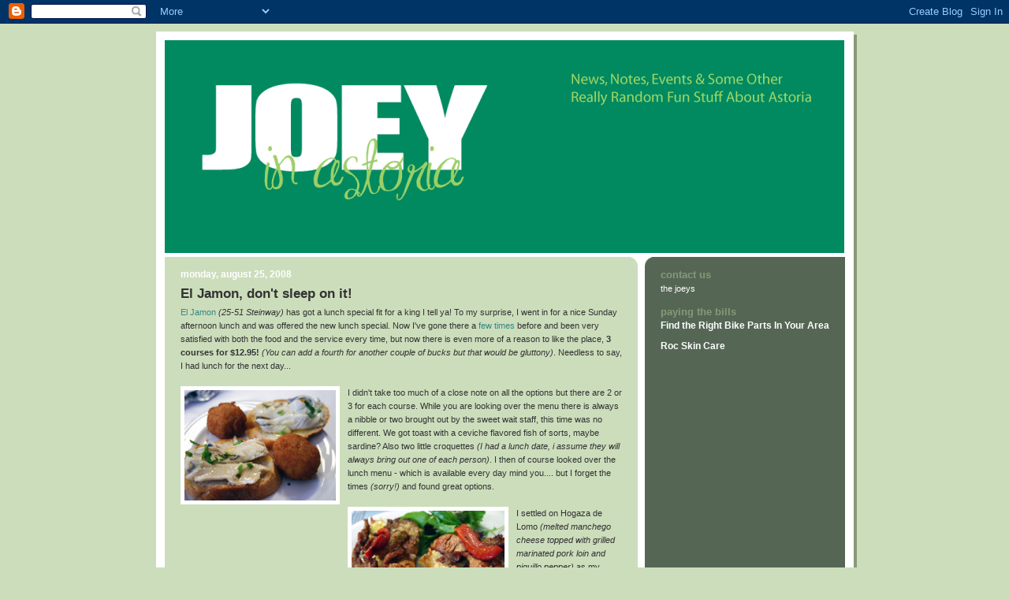

--- FILE ---
content_type: text/html; charset=UTF-8
request_url: https://astorianyc.blogspot.com/2008/08/el-jamon-dont-sleep-on-it.html
body_size: 15861
content:
<!DOCTYPE html>
<html dir='ltr' xmlns='http://www.w3.org/1999/xhtml' xmlns:b='http://www.google.com/2005/gml/b' xmlns:data='http://www.google.com/2005/gml/data' xmlns:expr='http://www.google.com/2005/gml/expr'>
<head>
<link href='https://www.blogger.com/static/v1/widgets/2944754296-widget_css_bundle.css' rel='stylesheet' type='text/css'/>
<meta content='text/html; charset=UTF-8' http-equiv='Content-Type'/>
<meta content='blogger' name='generator'/>
<link href='https://astorianyc.blogspot.com/favicon.ico' rel='icon' type='image/x-icon'/>
<link href='http://astorianyc.blogspot.com/2008/08/el-jamon-dont-sleep-on-it.html' rel='canonical'/>
<link rel="alternate" type="application/atom+xml" title="Joey in Astoria - Atom" href="https://astorianyc.blogspot.com/feeds/posts/default" />
<link rel="alternate" type="application/rss+xml" title="Joey in Astoria - RSS" href="https://astorianyc.blogspot.com/feeds/posts/default?alt=rss" />
<link rel="service.post" type="application/atom+xml" title="Joey in Astoria - Atom" href="https://www.blogger.com/feeds/11850259/posts/default" />

<link rel="alternate" type="application/atom+xml" title="Joey in Astoria - Atom" href="https://astorianyc.blogspot.com/feeds/4195828075898240548/comments/default" />
<!--Can't find substitution for tag [blog.ieCssRetrofitLinks]-->
<link href='http://farm4.static.flickr.com/3068/2794522329_c7d04a206f_b.jpg' rel='image_src'/>
<meta content='http://astorianyc.blogspot.com/2008/08/el-jamon-dont-sleep-on-it.html' property='og:url'/>
<meta content='El Jamon, don&#39;t sleep on it!' property='og:title'/>
<meta content='El Jamon  (25-51 Steinway) has got a lunch special fit for a king  I tell ya! To my surprise, I went in for a nice Sunday afternoon lunch an...' property='og:description'/>
<meta content='https://lh3.googleusercontent.com/blogger_img_proxy/AEn0k_vFWyw7_SYjKVZjsZxtmmOzJS9u3mDU9MQLyXqAR9aGYI_kkICg4Fh62LlWXbOegV08DUFBEREuXZGz-SxT4uLDx8FTRMmuyJvsEJIJ18IHRdG__jDXm24TxFA1pfwS-kQybg=w1200-h630-p-k-no-nu' property='og:image'/>
<title>Joey in Astoria: El Jamon, don't sleep on it!</title>
<style id='page-skin-1' type='text/css'><!--
/*
-----------------------------------------------
Blogger Template Style
Name:     565
Designer: Douglas Bowman
URL:      www.stopdesign.com
Date:     28 Feb 2004
Updated by: Blogger Team
----------------------------------------------- */
/* Variable definitions
====================
<Variable name="mainBgColor" description="Main Background Color"
type="color" default="#ccddbb">
<Variable name="mainTextColor" description="Text Color"
type="color" default="#333333">
<Variable name="mainLinkColor" description="Link Color"
type="color" default="#338888">
<Variable name="mainVisitedLinkColor" description="Visited Link Color"
type="color" default="#777766">
<Variable name="dateHeaderColor" description="Date Header Color"
type="color" default="#ffffff">
<Variable name="postTitleColor" description="Post Title Color"
type="color" default="#333333">
<Variable name="sidebarBgColor" description="Sidebar Background Color"
type="color" default="#556655">
<Variable name="sidebarHeaderColor" description="Sidebar Title Color"
type="color" default="#889977">
<Variable name="sidebarTextColor" description="Sidebar Text Color"
type="color" default="#ccddbb">
<Variable name="sidebarLinkColor" description="Sidebar Link Color"
type="color" default="#ffffff">
<Variable name="sidebarVisitedLinkColor"
description="Sidebar Visited Link Color"
type="color" default="#aabb99">
<Variable name="descColor" description="Blog Description Color"
type="color" default="#ffffff">
<Variable name="bodyFont" description="Text Font"
type="font" default="normal normal 100% Verdana, Sans-serif">
<Variable name="titleFont" description="Blog Title Font"
type="font" default="normal bold 275% Helvetica, Arial, Verdana, Sans-serif">
<Variable name="sidebarHeaderFont" description="Sidebar Title Font"
type="font" default="normal bold 125% Helvetica, Arial, Verdana, Sans-serif">
<Variable name="dateHeaderFont" description="Date Header Font"
type="font" default="normal bold 112% Arial, Verdana, Sans-serif">
<Variable name="startSide" description="Start side in blog language"
type="automatic" default="left">
<Variable name="endSide" description="End side in blog language"
type="automatic" default="right">
*/
body {
background-color: #ccddbb;
margin:0;
font: x-small Verdana, Sans-serif;
text-align:center;
color:#333;
font-size/* */:/**/small;
font-size: /**/small;
}
/* Page Structure
----------------------------------------------- */
#outer-wrapper {
position:relative;
top:4px;
left:4px;
background: #889977;
width:885px;
margin:10px auto;
text-align:left;
font: normal normal 100% Verdana, Sans-serif;
}
#wrap2 {
position:relative;
top:-4px;
left:-4px;
background:#fff;
padding:10px;
border: 1px solid #fff;
}
#content-wrapper {
width:100%;
background-color: #fff;
}
#main-wrapper {
background: #ccddbb url("//www.blogblog.com/no565/corner_main_left.gif") no-repeat right top;
width:600px;
float:left;
color:#333333;
font-size: 85%;
word-wrap: break-word; /* fix for long text breaking sidebar float in IE */
overflow: hidden;     /* fix for long non-text content breaking IE sidebar float */
}
#main {
margin:0;
padding:15px 20px;
}
#sidebar-wrapper {
background:#556655 url("//www2.blogblog.com/no565/corner_sidebar_left.gif") no-repeat left top;
width:254px;
float:right;
padding:0;
color: #ccddbb;
font-size: 83%;
word-wrap: break-word; /* fix for long text breaking sidebar float in IE */
overflow: hidden;     /* fix for long non-text content breaking IE sidebar float */
}
#sidebar {
margin:0;
padding:2px 20px 10px;
}
#footer {
display:none;
}
/* Links
----------------------------------------------- */
a:link {
color:#338888;
text-decoration:none;
}
a:visited {
color: #777766;
text-decoration:none;
}
a:hover {
color: #777766;
text-decoration:underline;
}
a img {
border-width:0;
}
#sidebar a {
color: #ffffff;
}
#sidebar a:visited {
color: #aabb99;
}
#sidebar a:hover {
color: #aabb99;
}
/* Header
----------------------------------------------- */
#header-wrapper {
background: #fff;
padding-bottom: 4px;
position: relative;
min-height: 190px;
_height: 0px;
}
#header .titlewrapper {
background:#be4 url("//www.blogblog.com/no565/topleft_left.gif") no-repeat left bottom;
padding-top:0;
padding-right:0;
padding-bottom:0;
padding-left:160px;
margin:0px 0px 10px 0px;
color:#fff;
width:100%;
width/* */:/**/auto;
width:auto;
_height: 0px;
min-height: 100px;
}
#header h1 {
background:url("//www1.blogblog.com/no565/bg_header.gif") no-repeat left top;
margin:0;
padding:70px 0 30px;
line-height: 97px;
font: normal bold 275% Helvetica, Arial, Verdana, Sans-serif;
text-transform:lowercase;
_height: 0px;
}
#header h1 a {
color:#fff;
text-decoration:none;
}
.postpage #header h1 {
padding-top:0;
background-position:0 -40px;
}
.clear { clear: both; }
/* Description
----------------------------------------------- */
#header .descriptionwrapper {
background: #ff9900 url("//www2.blogblog.com/no565/bg_desc_top_left.gif") no-repeat left top;
margin:0 0 6px;
padding:12px 0 0;
color: #ffffff;
font-size: 75%;
border-bottom: 1px solid #ffffff;
width: 100%;
}
#header .description {
background:url("//www.blogblog.com/no565/bg_desc_bot_left.gif") no-repeat left bottom;
margin:0;
padding:0 0 12px;
display:block;
line-height: 1.6em;
text-transform:uppercase;
letter-spacing:.1em;
min-height:12px;
border-bottom: 1px solid #ffffff;
}
#header .description span {
/* To remove the word next to the description, delete the following background property */
background:url("//www2.blogblog.com/no565/temp_no.gif") no-repeat left center;
/* Keep everything below */
display:block;
padding-top:0;
padding-right:0;
padding-bottom:0;
padding-left:160px;
text-transform:uppercase;
letter-spacing:.1em;
min-height:12px;
}
.postpage #description em {
font-size:1px;
line-height:1px;
color:#ffffff;
visibility:hidden;
}
/* Posts
----------------------------------------------- */
h2.date-header {
margin:0 0 .5em;
line-height: 1.4em;
font: normal bold 112% Arial, Verdana, Sans-serif;
text-transform:lowercase;
color:#ffffff;
}
.post {
margin:0 0 2em;
}
.post h3 {
margin:0 0 .25em;
line-height: 1.4em;
font-weight: bold;
font-size: 150%;
color:#333333;
}
.post h3 a {
text-decoration:none;
color:#333333;
}
.post h3 a:link {
color: #333333;
}
.post h3 a:hover {
color: #777766;
}
.post-body {
margin:0 0 .75em;
line-height:1.6em;
}
.post-body blockquote {
line-height:1.3em;
}
.post-footer {
color:#333333;
text-transform:lowercase;
}
.post-footer .post-author,
.post-footer .post-timestamp {
font-style:normal;
}
.post blockquote {
margin:1em 20px;
padding:5px 0;
border:2px solid #dec;
border-width:2px 0;
}
.post blockquote p {
margin:.5em 0;
}
.post img {
border:5px solid #fff;
}
/* Comments
----------------------------------------------- */
#comments {
margin:2em 0 0;
border-top:2px solid #dec;
padding-top:1em;
}
#comments h4 {
margin:0 0 .25em;
font-weight: bold;
line-height: 1.4em;
font-size: 150%;
text-transform:lowercase;
color: #366;
}
#comments-block {
margin-top:0;
margin-right:0;
margin-bottom:1em;
margin-left:0;
line-height:1.6em;
}
.comment-author {
margin:0 0 .25em;
font-weight: bold;
line-height: 1.4em;
font-size: 112%;
text-transform:lowercase;
}
.comment-body, .comment-body p {
margin:0 0 .75em;
}
p.comment-footer {
margin:-.25em 0 2em;
}
.deleted-comment {
font-style:italic;
color:gray;
}
.feed-links {
clear: both;
line-height: 2.5em;
}
#blog-pager-newer-link {
float: left;
}
#blog-pager-older-link {
float: right;
}
#blog-pager {
text-align: center;
}
/* Sidebar
----------------------------------------------- */
.sidebar h2 {
margin:1em 0 .25em;
line-height: 1.4em;
font: normal bold 125% Helvetica, Arial, Verdana, Sans-serif;
color: #889977;
text-transform:lowercase;
}
.sidebar .widget {
margin:0 0 1.5em;
padding:0;
}
.sidebar ul {
list-style:none;
margin: 0;
padding: 0;
}
.sidebar li {
margin:0;
padding-top:0;
padding-right:0;
padding-bottom:.25em;
padding-left:20px;
text-indent:-20px;
line-height:1.4em;
}
/* Profile
----------------------------------------------- */
.profile-datablock, .profile-textblock {
margin:0 0 .75em;
line-height:1.4em;
}
.profile-img {
float: left;
margin-top: 0;
margin-right: 5px;
margin-bottom: 5px;
margin-left: 0;
border: 5px solid #889977;
}
.profile-data {
font-weight: bold;
}
/* Misc
----------------------------------------------- */
#footer-wrapper {
clear:both;
display:block;
height:1px;
margin:0;
padding:0;
font-size:1px;
line-height:1px;
}
/** Page structure tweaks for layout editor wireframe */
body#layout #outer-wrapper {
margin-top: 0;
}
body#layout #main,
body#layout #sidebar {
padding: 0;
}
body#layout #main-wrapper,
body#layout #sidebar-wrapper {
height: auto;
}

--></style>
<link href='https://www.blogger.com/dyn-css/authorization.css?targetBlogID=11850259&amp;zx=d7dcc0ff-95b1-4a78-ae2d-959df86ff06c' media='none' onload='if(media!=&#39;all&#39;)media=&#39;all&#39;' rel='stylesheet'/><noscript><link href='https://www.blogger.com/dyn-css/authorization.css?targetBlogID=11850259&amp;zx=d7dcc0ff-95b1-4a78-ae2d-959df86ff06c' rel='stylesheet'/></noscript>
<meta name='google-adsense-platform-account' content='ca-host-pub-1556223355139109'/>
<meta name='google-adsense-platform-domain' content='blogspot.com'/>

<!-- data-ad-client=ca-pub-0825768969435141 -->

</head>
<body>
<div class='navbar section' id='navbar'><div class='widget Navbar' data-version='1' id='Navbar1'><script type="text/javascript">
    function setAttributeOnload(object, attribute, val) {
      if(window.addEventListener) {
        window.addEventListener('load',
          function(){ object[attribute] = val; }, false);
      } else {
        window.attachEvent('onload', function(){ object[attribute] = val; });
      }
    }
  </script>
<div id="navbar-iframe-container"></div>
<script type="text/javascript" src="https://apis.google.com/js/platform.js"></script>
<script type="text/javascript">
      gapi.load("gapi.iframes:gapi.iframes.style.bubble", function() {
        if (gapi.iframes && gapi.iframes.getContext) {
          gapi.iframes.getContext().openChild({
              url: 'https://www.blogger.com/navbar/11850259?po\x3d4195828075898240548\x26origin\x3dhttps://astorianyc.blogspot.com',
              where: document.getElementById("navbar-iframe-container"),
              id: "navbar-iframe"
          });
        }
      });
    </script><script type="text/javascript">
(function() {
var script = document.createElement('script');
script.type = 'text/javascript';
script.src = '//pagead2.googlesyndication.com/pagead/js/google_top_exp.js';
var head = document.getElementsByTagName('head')[0];
if (head) {
head.appendChild(script);
}})();
</script>
</div></div>
<div id='outer-wrapper'><div id='wrap2'>
<!-- skip links for text browsers -->
<span id='skiplinks' style='display:none;'>
<a href='#main'>skip to main </a> |
      <a href='#sidebar'>skip to sidebar</a>
</span>
<div id='header-wrapper'>
<div class='header section' id='header'><div class='widget Header' data-version='1' id='Header1'>
<div id='header-inner'>
<a href='https://astorianyc.blogspot.com/' style='display: block'>
<img alt='Joey in Astoria' height='271px; ' id='Header1_headerimg' src='https://blogger.googleusercontent.com/img/b/R29vZ2xl/AVvXsEgm48Ntf7aHYrUz_gp4iFpB_Y5r0cbgPLELe2XlzSr0YL4E_KxrIP_xgBupmokgoJCwJL9GA_GpGPFSkhkdZ5BheXIwFZt3utUXWk4uiDeNae4EDHM-SWQ9WGY-cPWBqtcPk5oNaQ/s1600-r/logo6.gif' style='display: block' width='862px; '/>
</a>
</div>
</div></div>
</div>
<div id='content-wrapper'>
<div id='crosscol-wrapper' style='text-align:center'>
<div class='crosscol no-items section' id='crosscol'></div>
</div>
<div id='main-wrapper'>
<div class='main section' id='main'><div class='widget Blog' data-version='1' id='Blog1'>
<div class='blog-posts hfeed'>

          <div class="date-outer">
        
<h2 class='date-header'><span>Monday, August 25, 2008</span></h2>

          <div class="date-posts">
        
<div class='post-outer'>
<div class='post hentry uncustomized-post-template' itemprop='blogPost' itemscope='itemscope' itemtype='http://schema.org/BlogPosting'>
<meta content='http://farm4.static.flickr.com/3068/2794522329_c7d04a206f_b.jpg' itemprop='image_url'/>
<meta content='11850259' itemprop='blogId'/>
<meta content='4195828075898240548' itemprop='postId'/>
<a name='4195828075898240548'></a>
<h3 class='post-title entry-title' itemprop='name'>
El Jamon, don't sleep on it!
</h3>
<div class='post-header'>
<div class='post-header-line-1'></div>
</div>
<div class='post-body entry-content' id='post-body-4195828075898240548' itemprop='description articleBody'>
<a href="http://eljamonnyc.com/">El Jamon</a> <span style="font-style: italic;">(25-51 Steinway) </span>has got a lunch special fit for a king  I tell ya! To my surprise, I went in for a nice Sunday afternoon lunch and was offered the new lunch special. Now I've gone there a <a href="http://astorianyc.blogspot.com/2008/05/astorian-weekend-edition-150507.html#links">few times</a> before and been very satisfied with both the food and the service every time, but now there is even more of a reason to like the place,  <span style="font-weight: bold;">3 courses for $12.95!</span> <span style="font-style: italic;">(You can add a fourth for another couple of bucks but that would be gluttony)</span>. Needless to say, I had lunch for the next day...<br /><br /><a href="http://farm4.static.flickr.com/3068/2794522329_c7d04a206f_b.jpg" onblur="try {parent.deselectBloggerImageGracefully();} catch(e) {}"><img alt="" border="0" src="https://lh3.googleusercontent.com/blogger_img_proxy/AEn0k_vFWyw7_SYjKVZjsZxtmmOzJS9u3mDU9MQLyXqAR9aGYI_kkICg4Fh62LlWXbOegV08DUFBEREuXZGz-SxT4uLDx8FTRMmuyJvsEJIJ18IHRdG__jDXm24TxFA1pfwS-kQybg=s0-d" style="margin: 0pt 10px 10px 0pt; float: left; cursor: pointer; width: 192px; height: 140px;"></a>I didn't take too much of a close note on all the options but there are 2 or 3 for each course. While you are looking over the menu there is always a nibble or two brought out by  the sweet wait staff, this time was no different. We got toast with a ceviche flavored fish of sorts, maybe sardine? Also two little croquettes <span style="font-style: italic;">(I had a lunch date, i assume they will always bring out one of each person)</span>. I then of course looked over the lunch menu - which is available every day mind you.... but I forget the times <span style="font-style: italic;">(sorry!)</span> and found great options.<br /><br /><a href="http://farm4.static.flickr.com/3072/2794526089_5444294f7d_b.jpg" onblur="try {parent.deselectBloggerImageGracefully();} catch(e) {}"><img alt="" border="0" src="https://lh3.googleusercontent.com/blogger_img_proxy/AEn0k_uWLQ10iUVWLXJHKUWFOqsAXUjNiqok6V50Cb2rYLsVvMKxTzrqnr5sOR4Zkdkucs47uqvtcd5YL80sFNA4IOWbXh6kjqshPxVId1CihgsG6gfIq7Zkc-krndiqERM42eir=s0-d" style="margin: 0pt 10px 10px 0pt; float: left; cursor: pointer; width: 194px; height: 129px;"></a>I settled on Hogaza de Lomo <span style="font-style: italic;">(melted manchego cheese topped with grilled marinated pork loin and piquillo pepper)</span> as my appetizer. Here I am thinking OK, I'll get a piece of toast with some smidge of pork- <span style="font-weight: bold;">yeah right</span>! This could really have been enough for me at this point. I was already starting to daydream about my lunch of leftovers for tomorrow! The flavor of the pork was so nice and tangy. It had a nice red tinge to it too, you could see the seasoning had worked.<br /><br /><a href="http://farm4.static.flickr.com/3003/2795373980_61e9542755_b.jpg" onblur="try {parent.deselectBloggerImageGracefully();} catch(e) {}"><img alt="" border="0" src="https://lh3.googleusercontent.com/blogger_img_proxy/AEn0k_sc67jmoizLyi76XDcvhxKBQNQ03hlv3RL7pZE-Ocl_TtTW8fYQaZWZglNkxBiTO1Hl72p3VWObXcsX2Qi2AgnpUKrVlr11A352eJ2rU3Y84YBkL4BWYqT8N9ee9a-PxqgVnw=s0-d" style="margin: 0pt 10px 10px 0pt; float: left; cursor: pointer; width: 198px; height: 136px;"></a>So now comes the <span style="font-weight: bold;">big one</span>. My main was the Chuleton ala Brasa, a 10oz. grilled rib eye with cabrales cream sauce served with poor man's potatoes <span style="font-style: italic;">(they are kinda like home fries but <span style="font-weight: bold;">better</span>). </span>I couldn't believe this was a "lunch" portion! They have the 16 ounce version on the regular menu and it goes for $20- that's craziness I tell you CRAZINESS! No joke, I started in and tried to make a dent and pretty much fell in food lust with the whole thing. The potatoes where nothing to scoff at either, they were under there just sopping up the cheese and meat juices, I'm not much of a potato person and I killed these- <span style="font-style: italic;">for reals</span>. Over half of this plate ended up for lunch the next day. Filling isn't the word.<br /><br /><a href="http://farm4.static.flickr.com/3112/2795379714_9ab1b5a015_b.jpg" onblur="try {parent.deselectBloggerImageGracefully();} catch(e) {}"><img alt="" border="0" src="https://lh3.googleusercontent.com/blogger_img_proxy/AEn0k_st2SQhBciocHyXFd1Nw6aiYlHFhaoPijt7AahedMaKzmQT8q_BICs5tcpmc6z1ZdNAWkg9Cne2yHQzlK0eAGT5uPTgnVBaLjnJxbNFiuznIhD2PmFCvFhMvfHJNaHIqPm7=s0-d" style="margin: 0pt 10px 10px 0pt; float: left; cursor: pointer; width: 138px; height: 208px;"></a>Is there room left for anything? Damn right there is! When it comes to their <span style="font-weight: bold;">Chocolate Mousse</span>, I can always make room. What kind of review would I be able to give if I didn't go all the way with my 3rd course?!?!?!? I really do love the simple homemade mousse they have here. I get it every time I'm there :) It's got flecks of shaved chocolate in it and they serve it with these little fried puffs of some sort of not too sweet fruit goo. Hahahaha I know my description sucks but hey, I'm a foodies not a proper writer!!!! But you get it right? Go try it for yourself, give me the better description- I'd love to hear it!<br /><br /><br />Yup, that's my review. The place is adorable and the people are sweet. The food is good and you get more then your money's worth <span style="font-style: italic;">(especially on this incredible lunch deal)</span>. I'd like to see this place stick around, it will now be my go-to steak place when I get the hankering thats for sure.
<div style='clear: both;'></div>
</div>
<div class='post-footer'>
<div class='post-footer-line post-footer-line-1'>
<span class='post-author vcard'>
Posted by
<span class='fn' itemprop='author' itemscope='itemscope' itemtype='http://schema.org/Person'>
<meta content='https://www.blogger.com/profile/06531021636883310914' itemprop='url'/>
<a class='g-profile' href='https://www.blogger.com/profile/06531021636883310914' rel='author' title='author profile'>
<span itemprop='name'>Unknown</span>
</a>
</span>
</span>
<span class='post-timestamp'>
at
<meta content='http://astorianyc.blogspot.com/2008/08/el-jamon-dont-sleep-on-it.html' itemprop='url'/>
<a class='timestamp-link' href='https://astorianyc.blogspot.com/2008/08/el-jamon-dont-sleep-on-it.html' rel='bookmark' title='permanent link'><abbr class='published' itemprop='datePublished' title='2008-08-25T10:06:00-04:00'>10:06 AM</abbr></a>
</span>
<span class='post-comment-link'>
</span>
<span class='post-icons'>
<span class='item-action'>
<a href='https://www.blogger.com/email-post/11850259/4195828075898240548' title='Email Post'>
<img alt='' class='icon-action' height='13' src='https://resources.blogblog.com/img/icon18_email.gif' width='18'/>
</a>
</span>
<span class='item-control blog-admin pid-151653639'>
<a href='https://www.blogger.com/post-edit.g?blogID=11850259&postID=4195828075898240548&from=pencil' title='Edit Post'>
<img alt='' class='icon-action' height='18' src='https://resources.blogblog.com/img/icon18_edit_allbkg.gif' width='18'/>
</a>
</span>
</span>
<div class='post-share-buttons goog-inline-block'>
</div>
</div>
<div class='post-footer-line post-footer-line-2'>
<span class='post-labels'>
Labels:
<a href='https://astorianyc.blogspot.com/search/label/El%20Jamon' rel='tag'>El Jamon</a>,
<a href='https://astorianyc.blogspot.com/search/label/Restaurant' rel='tag'>Restaurant</a>,
<a href='https://astorianyc.blogspot.com/search/label/restaurant%20review' rel='tag'>restaurant review</a>,
<a href='https://astorianyc.blogspot.com/search/label/Spanish' rel='tag'>Spanish</a>,
<a href='https://astorianyc.blogspot.com/search/label/Tapas' rel='tag'>Tapas</a>
</span>
</div>
<div class='post-footer-line post-footer-line-3'>
<span class='post-location'>
</span>
</div>
</div>
</div>
<div class='comments' id='comments'>
<a name='comments'></a>
<h4>13 comments:</h4>
<div id='Blog1_comments-block-wrapper'>
<dl class='avatar-comment-indent' id='comments-block'>
<dt class='comment-author ' id='c4370706592650350840'>
<a name='c4370706592650350840'></a>
<div class="avatar-image-container avatar-stock"><span dir="ltr"><a href="https://www.blogger.com/profile/14405521873463608811" target="" rel="nofollow" onclick="" class="avatar-hovercard" id="av-4370706592650350840-14405521873463608811"><img src="//www.blogger.com/img/blogger_logo_round_35.png" width="35" height="35" alt="" title="Jen Rock">

</a></span></div>
<a href='https://www.blogger.com/profile/14405521873463608811' rel='nofollow'>Jen Rock</a>
said...
</dt>
<dd class='comment-body' id='Blog1_cmt-4370706592650350840'>
<p>
Glad to know this place is up to snuff, I live across the street and have been curious for some time!<BR/><BR/>Its pretty traditional for the Spanish to eat a large lunch and a light supper, so I'm not surprised you were bestowed with such a feast.
</p>
</dd>
<dd class='comment-footer'>
<span class='comment-timestamp'>
<a href='https://astorianyc.blogspot.com/2008/08/el-jamon-dont-sleep-on-it.html?showComment=1219767420000#c4370706592650350840' title='comment permalink'>
12:17 PM
</a>
<span class='item-control blog-admin pid-1381402112'>
<a class='comment-delete' href='https://www.blogger.com/comment/delete/11850259/4370706592650350840' title='Delete Comment'>
<img src='https://resources.blogblog.com/img/icon_delete13.gif'/>
</a>
</span>
</span>
</dd>
<dt class='comment-author ' id='c3570824860007362140'>
<a name='c3570824860007362140'></a>
<div class="avatar-image-container avatar-stock"><span dir="ltr"><a href="https://www.blogger.com/profile/06531021636883310914" target="" rel="nofollow" onclick="" class="avatar-hovercard" id="av-3570824860007362140-06531021636883310914"><img src="//www.blogger.com/img/blogger_logo_round_35.png" width="35" height="35" alt="" title="Unknown">

</a></span></div>
<a href='https://www.blogger.com/profile/06531021636883310914' rel='nofollow'>Unknown</a>
said...
</dt>
<dd class='comment-body' id='Blog1_cmt-3570824860007362140'>
<p>
Yup Jen, please go and let us know what you think!<BR/>my partner had fish (his usual) and the meats and cheeses app which were also very very good
</p>
</dd>
<dd class='comment-footer'>
<span class='comment-timestamp'>
<a href='https://astorianyc.blogspot.com/2008/08/el-jamon-dont-sleep-on-it.html?showComment=1219767780000#c3570824860007362140' title='comment permalink'>
12:23 PM
</a>
<span class='item-control blog-admin pid-151653639'>
<a class='comment-delete' href='https://www.blogger.com/comment/delete/11850259/3570824860007362140' title='Delete Comment'>
<img src='https://resources.blogblog.com/img/icon_delete13.gif'/>
</a>
</span>
</span>
</dd>
<dt class='comment-author ' id='c7184897182285033421'>
<a name='c7184897182285033421'></a>
<div class="avatar-image-container avatar-stock"><span dir="ltr"><a href="https://www.blogger.com/profile/18013658475019227108" target="" rel="nofollow" onclick="" class="avatar-hovercard" id="av-7184897182285033421-18013658475019227108"><img src="//www.blogger.com/img/blogger_logo_round_35.png" width="35" height="35" alt="" title="Andy">

</a></span></div>
<a href='https://www.blogger.com/profile/18013658475019227108' rel='nofollow'>Andy</a>
said...
</dt>
<dd class='comment-body' id='Blog1_cmt-7184897182285033421'>
<p>
hey we just launched a similar astoria blog at http://www.nyknifeandfork.com/ maybe we can link one another?
</p>
</dd>
<dd class='comment-footer'>
<span class='comment-timestamp'>
<a href='https://astorianyc.blogspot.com/2008/08/el-jamon-dont-sleep-on-it.html?showComment=1219769880000#c7184897182285033421' title='comment permalink'>
12:58 PM
</a>
<span class='item-control blog-admin pid-1038187205'>
<a class='comment-delete' href='https://www.blogger.com/comment/delete/11850259/7184897182285033421' title='Delete Comment'>
<img src='https://resources.blogblog.com/img/icon_delete13.gif'/>
</a>
</span>
</span>
</dd>
<dt class='comment-author ' id='c3755708585245432905'>
<a name='c3755708585245432905'></a>
<div class="avatar-image-container avatar-stock"><span dir="ltr"><a href="https://www.blogger.com/profile/18013658475019227108" target="" rel="nofollow" onclick="" class="avatar-hovercard" id="av-3755708585245432905-18013658475019227108"><img src="//www.blogger.com/img/blogger_logo_round_35.png" width="35" height="35" alt="" title="Andy">

</a></span></div>
<a href='https://www.blogger.com/profile/18013658475019227108' rel='nofollow'>Andy</a>
said...
</dt>
<dd class='comment-body' id='Blog1_cmt-3755708585245432905'>
<p>
heres a link: <A HREF="www.nyknifeandfork.com" REL="nofollow">New York Knife &amp; Fork</A>
</p>
</dd>
<dd class='comment-footer'>
<span class='comment-timestamp'>
<a href='https://astorianyc.blogspot.com/2008/08/el-jamon-dont-sleep-on-it.html?showComment=1219770000000#c3755708585245432905' title='comment permalink'>
1:00 PM
</a>
<span class='item-control blog-admin pid-1038187205'>
<a class='comment-delete' href='https://www.blogger.com/comment/delete/11850259/3755708585245432905' title='Delete Comment'>
<img src='https://resources.blogblog.com/img/icon_delete13.gif'/>
</a>
</span>
</span>
</dd>
<dt class='comment-author ' id='c2382193373500900544'>
<a name='c2382193373500900544'></a>
<div class="avatar-image-container avatar-stock"><span dir="ltr"><a href="https://www.blogger.com/profile/18013658475019227108" target="" rel="nofollow" onclick="" class="avatar-hovercard" id="av-2382193373500900544-18013658475019227108"><img src="//www.blogger.com/img/blogger_logo_round_35.png" width="35" height="35" alt="" title="Andy">

</a></span></div>
<a href='https://www.blogger.com/profile/18013658475019227108' rel='nofollow'>Andy</a>
said...
</dt>
<dd class='comment-body' id='Blog1_cmt-2382193373500900544'>
<p>
maybe this one works: <A HREF="http://www.nyknifeandfork.com" REL="nofollow">New York Knife &amp; Fork</A>
</p>
</dd>
<dd class='comment-footer'>
<span class='comment-timestamp'>
<a href='https://astorianyc.blogspot.com/2008/08/el-jamon-dont-sleep-on-it.html?showComment=1219770060000#c2382193373500900544' title='comment permalink'>
1:01 PM
</a>
<span class='item-control blog-admin pid-1038187205'>
<a class='comment-delete' href='https://www.blogger.com/comment/delete/11850259/2382193373500900544' title='Delete Comment'>
<img src='https://resources.blogblog.com/img/icon_delete13.gif'/>
</a>
</span>
</span>
</dd>
<dt class='comment-author ' id='c2713945541306096579'>
<a name='c2713945541306096579'></a>
<div class="avatar-image-container avatar-stock"><span dir="ltr"><a href="https://www.blogger.com/profile/09995634574557428221" target="" rel="nofollow" onclick="" class="avatar-hovercard" id="av-2713945541306096579-09995634574557428221"><img src="//www.blogger.com/img/blogger_logo_round_35.png" width="35" height="35" alt="" title="MissPinkKate">

</a></span></div>
<a href='https://www.blogger.com/profile/09995634574557428221' rel='nofollow'>MissPinkKate</a>
said...
</dt>
<dd class='comment-body' id='Blog1_cmt-2713945541306096579'>
<p>
Ok, you've convinced me!  I'm having lunch here on Friday!
</p>
</dd>
<dd class='comment-footer'>
<span class='comment-timestamp'>
<a href='https://astorianyc.blogspot.com/2008/08/el-jamon-dont-sleep-on-it.html?showComment=1219780740000#c2713945541306096579' title='comment permalink'>
3:59 PM
</a>
<span class='item-control blog-admin pid-1934595933'>
<a class='comment-delete' href='https://www.blogger.com/comment/delete/11850259/2713945541306096579' title='Delete Comment'>
<img src='https://resources.blogblog.com/img/icon_delete13.gif'/>
</a>
</span>
</span>
</dd>
<dt class='comment-author ' id='c3819714141343276502'>
<a name='c3819714141343276502'></a>
<div class="avatar-image-container vcard"><span dir="ltr"><a href="https://www.blogger.com/profile/12457615697173541861" target="" rel="nofollow" onclick="" class="avatar-hovercard" id="av-3819714141343276502-12457615697173541861"><img src="https://resources.blogblog.com/img/blank.gif" width="35" height="35" class="delayLoad" style="display: none;" longdesc="//1.bp.blogspot.com/-67xmewbaePo/TW5HG8Bh_uI/AAAAAAAABaM/BPIQrN4PDEM/s35/BH.jpg" alt="" title="Brian Dailey">

<noscript><img src="//1.bp.blogspot.com/-67xmewbaePo/TW5HG8Bh_uI/AAAAAAAABaM/BPIQrN4PDEM/s35/BH.jpg" width="35" height="35" class="photo" alt=""></noscript></a></span></div>
<a href='https://www.blogger.com/profile/12457615697173541861' rel='nofollow'>Brian Dailey</a>
said...
</dt>
<dd class='comment-body' id='Blog1_cmt-3819714141343276502'>
<p>
So per your recommendation my wife and I went (for supper, not lunch) and I must say, that 16 oz is a beast. I ate about half and I'll have to save the rest.<BR/><BR/>The waiter was very, very friendly.
</p>
</dd>
<dd class='comment-footer'>
<span class='comment-timestamp'>
<a href='https://astorianyc.blogspot.com/2008/08/el-jamon-dont-sleep-on-it.html?showComment=1219801080000#c3819714141343276502' title='comment permalink'>
9:38 PM
</a>
<span class='item-control blog-admin pid-395411433'>
<a class='comment-delete' href='https://www.blogger.com/comment/delete/11850259/3819714141343276502' title='Delete Comment'>
<img src='https://resources.blogblog.com/img/icon_delete13.gif'/>
</a>
</span>
</span>
</dd>
<dt class='comment-author ' id='c5124015568480797977'>
<a name='c5124015568480797977'></a>
<div class="avatar-image-container vcard"><span dir="ltr"><a href="https://www.blogger.com/profile/00927382832751244890" target="" rel="nofollow" onclick="" class="avatar-hovercard" id="av-5124015568480797977-00927382832751244890"><img src="https://resources.blogblog.com/img/blank.gif" width="35" height="35" class="delayLoad" style="display: none;" longdesc="//1.bp.blogspot.com/_2ViteHxE3Ts/S7DDEWo9YPI/AAAAAAAAN4A/6saVIgOZU4k/S45-s35/Adam%2BPosner%2527s%2BWedding%2Band%2Bmore%2B070.jpg" alt="" title="Fooditka">

<noscript><img src="//1.bp.blogspot.com/_2ViteHxE3Ts/S7DDEWo9YPI/AAAAAAAAN4A/6saVIgOZU4k/S45-s35/Adam%2BPosner%2527s%2BWedding%2Band%2Bmore%2B070.jpg" width="35" height="35" class="photo" alt=""></noscript></a></span></div>
<a href='https://www.blogger.com/profile/00927382832751244890' rel='nofollow'>Fooditka</a>
said...
</dt>
<dd class='comment-body' id='Blog1_cmt-5124015568480797977'>
<p>
Hey Sooz, this is awesome. I can't wait to try it. Next on my list! The pics are great too!
</p>
</dd>
<dd class='comment-footer'>
<span class='comment-timestamp'>
<a href='https://astorianyc.blogspot.com/2008/08/el-jamon-dont-sleep-on-it.html?showComment=1219810680000#c5124015568480797977' title='comment permalink'>
12:18 AM
</a>
<span class='item-control blog-admin pid-697544451'>
<a class='comment-delete' href='https://www.blogger.com/comment/delete/11850259/5124015568480797977' title='Delete Comment'>
<img src='https://resources.blogblog.com/img/icon_delete13.gif'/>
</a>
</span>
</span>
</dd>
<dt class='comment-author ' id='c4299471229935990024'>
<a name='c4299471229935990024'></a>
<div class="avatar-image-container avatar-stock"><span dir="ltr"><a href="https://www.blogger.com/profile/06531021636883310914" target="" rel="nofollow" onclick="" class="avatar-hovercard" id="av-4299471229935990024-06531021636883310914"><img src="//www.blogger.com/img/blogger_logo_round_35.png" width="35" height="35" alt="" title="Unknown">

</a></span></div>
<a href='https://www.blogger.com/profile/06531021636883310914' rel='nofollow'>Unknown</a>
said...
</dt>
<dd class='comment-body' id='Blog1_cmt-4299471229935990024'>
<p>
oh yay brian, glad you had an enjoyable time!<BR/><BR/>and yes foodista, please go and write a proper tell all :) you're much better at it then i!
</p>
</dd>
<dd class='comment-footer'>
<span class='comment-timestamp'>
<a href='https://astorianyc.blogspot.com/2008/08/el-jamon-dont-sleep-on-it.html?showComment=1219844940000#c4299471229935990024' title='comment permalink'>
9:49 AM
</a>
<span class='item-control blog-admin pid-151653639'>
<a class='comment-delete' href='https://www.blogger.com/comment/delete/11850259/4299471229935990024' title='Delete Comment'>
<img src='https://resources.blogblog.com/img/icon_delete13.gif'/>
</a>
</span>
</span>
</dd>
<dt class='comment-author ' id='c3048877585561092995'>
<a name='c3048877585561092995'></a>
<div class="avatar-image-container avatar-stock"><span dir="ltr"><a href="https://www.blogger.com/profile/16611001822259468307" target="" rel="nofollow" onclick="" class="avatar-hovercard" id="av-3048877585561092995-16611001822259468307"><img src="//www.blogger.com/img/blogger_logo_round_35.png" width="35" height="35" alt="" title="megc">

</a></span></div>
<a href='https://www.blogger.com/profile/16611001822259468307' rel='nofollow'>megc</a>
said...
</dt>
<dd class='comment-body' id='Blog1_cmt-3048877585561092995'>
<p>
I gotta get there!  Sounds amazing - and so close.  It's moved up in my "must eat" list, for sure.
</p>
</dd>
<dd class='comment-footer'>
<span class='comment-timestamp'>
<a href='https://astorianyc.blogspot.com/2008/08/el-jamon-dont-sleep-on-it.html?showComment=1219845360000#c3048877585561092995' title='comment permalink'>
9:56 AM
</a>
<span class='item-control blog-admin pid-1222077651'>
<a class='comment-delete' href='https://www.blogger.com/comment/delete/11850259/3048877585561092995' title='Delete Comment'>
<img src='https://resources.blogblog.com/img/icon_delete13.gif'/>
</a>
</span>
</span>
</dd>
<dt class='comment-author ' id='c3007818269072312578'>
<a name='c3007818269072312578'></a>
<div class="avatar-image-container vcard"><span dir="ltr"><a href="https://www.blogger.com/profile/00416685845306766228" target="" rel="nofollow" onclick="" class="avatar-hovercard" id="av-3007818269072312578-00416685845306766228"><img src="https://resources.blogblog.com/img/blank.gif" width="35" height="35" class="delayLoad" style="display: none;" longdesc="//blogger.googleusercontent.com/img/b/R29vZ2xl/AVvXsEjiZLO_tCAR6QSMMeztim9Hue4mjOBxx46YaOy3-zPO0p0cr4P9FTyfia3VfXYxtowwXN4-AgWDJk8PWzhSghpufaEHIXuFp5GMTmi4WF9nKldBc6ir0hq_LUaPaioDtQ/s45-c/25754449_b437c6540b.jpg" alt="" title="chickendumplins">

<noscript><img src="//blogger.googleusercontent.com/img/b/R29vZ2xl/AVvXsEjiZLO_tCAR6QSMMeztim9Hue4mjOBxx46YaOy3-zPO0p0cr4P9FTyfia3VfXYxtowwXN4-AgWDJk8PWzhSghpufaEHIXuFp5GMTmi4WF9nKldBc6ir0hq_LUaPaioDtQ/s45-c/25754449_b437c6540b.jpg" width="35" height="35" class="photo" alt=""></noscript></a></span></div>
<a href='https://www.blogger.com/profile/00416685845306766228' rel='nofollow'>chickendumplins</a>
said...
</dt>
<dd class='comment-body' id='Blog1_cmt-3007818269072312578'>
<p>
this looks rediculously good. thanks for the heads up with the lunch special - can't wait to try it!!!
</p>
</dd>
<dd class='comment-footer'>
<span class='comment-timestamp'>
<a href='https://astorianyc.blogspot.com/2008/08/el-jamon-dont-sleep-on-it.html?showComment=1220464920000#c3007818269072312578' title='comment permalink'>
2:02 PM
</a>
<span class='item-control blog-admin pid-1462781013'>
<a class='comment-delete' href='https://www.blogger.com/comment/delete/11850259/3007818269072312578' title='Delete Comment'>
<img src='https://resources.blogblog.com/img/icon_delete13.gif'/>
</a>
</span>
</span>
</dd>
<dt class='comment-author ' id='c625548271210312173'>
<a name='c625548271210312173'></a>
<div class="avatar-image-container avatar-stock"><span dir="ltr"><a href="https://www.blogger.com/profile/14405521873463608811" target="" rel="nofollow" onclick="" class="avatar-hovercard" id="av-625548271210312173-14405521873463608811"><img src="//www.blogger.com/img/blogger_logo_round_35.png" width="35" height="35" alt="" title="Jen Rock">

</a></span></div>
<a href='https://www.blogger.com/profile/14405521873463608811' rel='nofollow'>Jen Rock</a>
said...
</dt>
<dd class='comment-body' id='Blog1_cmt-625548271210312173'>
<p>
I have to unfortunately report that my trip there today was pretty unpleasant.<BR/>I had the 4 course lunch and it started off well enough with the pork and cheese on toast.  But then I had the salad which was a typical pre-cut pre-bagged mix of greens covered in preserving chemicals.  Not good.  I ate about a quarter of that.  Then I got the pollo con queso which tasted fine but I could barely eat it I was already so full.  Then I finished with their creme brulee-esque dessert which was good but I was not feeling good at all.  Its a good thing I live nearby: as soon as I got back to my apartment I pretty much lost my entire lunch.<BR/><BR/>My criticisms are that the portions are way too big for a healthy lunch or dinner.  That's just not realistic to give so much to eat, even if one is hungry.  Also, I could tell just by eating that some of the cuts of meat and ingredients were not of good quality.  The steak that my partner had, for instance was full of gristle, tough to chew.  <BR/><BR/>In quantity to price, its a good deal, but in terms of quality, I'd say its mediocre at best.<BR/><BR/>Maybe I hit it on a bad day, but I don't think I'd want to go back.
</p>
</dd>
<dd class='comment-footer'>
<span class='comment-timestamp'>
<a href='https://astorianyc.blogspot.com/2008/08/el-jamon-dont-sleep-on-it.html?showComment=1220816160000#c625548271210312173' title='comment permalink'>
3:36 PM
</a>
<span class='item-control blog-admin pid-1381402112'>
<a class='comment-delete' href='https://www.blogger.com/comment/delete/11850259/625548271210312173' title='Delete Comment'>
<img src='https://resources.blogblog.com/img/icon_delete13.gif'/>
</a>
</span>
</span>
</dd>
<dt class='comment-author ' id='c2555949646333802715'>
<a name='c2555949646333802715'></a>
<div class="avatar-image-container avatar-stock"><span dir="ltr"><img src="//resources.blogblog.com/img/blank.gif" width="35" height="35" alt="" title="Anonymous">

</span></div>
Anonymous
said...
</dt>
<dd class='comment-body' id='Blog1_cmt-2555949646333802715'>
<p>
Is his birthday? treating like a king.<br /><br /><br /><br /><br /><br />Laby[<a href="http://www.mensusa.com/tools.aspx?id=265" rel="nofollow"><b>mens trousers</b></a>]
</p>
</dd>
<dd class='comment-footer'>
<span class='comment-timestamp'>
<a href='https://astorianyc.blogspot.com/2008/08/el-jamon-dont-sleep-on-it.html?showComment=1315923674024#c2555949646333802715' title='comment permalink'>
10:21 AM
</a>
<span class='item-control blog-admin pid-37593532'>
<a class='comment-delete' href='https://www.blogger.com/comment/delete/11850259/2555949646333802715' title='Delete Comment'>
<img src='https://resources.blogblog.com/img/icon_delete13.gif'/>
</a>
</span>
</span>
</dd>
</dl>
</div>
<p class='comment-footer'>
<a href='https://www.blogger.com/comment/fullpage/post/11850259/4195828075898240548' onclick='javascript:window.open(this.href, "bloggerPopup", "toolbar=0,location=0,statusbar=1,menubar=0,scrollbars=yes,width=640,height=500"); return false;'>Post a Comment</a>
</p>
</div>
</div>

        </div></div>
      
</div>
<div class='blog-pager' id='blog-pager'>
<span id='blog-pager-newer-link'>
<a class='blog-pager-newer-link' href='https://astorianyc.blogspot.com/2008/08/el-jamon-extras.html' id='Blog1_blog-pager-newer-link' title='Newer Post'>Newer Post</a>
</span>
<span id='blog-pager-older-link'>
<a class='blog-pager-older-link' href='https://astorianyc.blogspot.com/2008/08/food-and-wine-tasting-at-winegasm-today.html' id='Blog1_blog-pager-older-link' title='Older Post'>Older Post</a>
</span>
<a class='home-link' href='https://astorianyc.blogspot.com/'>Home</a>
</div>
<div class='clear'></div>
<div class='post-feeds'>
<div class='feed-links'>
Subscribe to:
<a class='feed-link' href='https://astorianyc.blogspot.com/feeds/4195828075898240548/comments/default' target='_blank' type='application/atom+xml'>Post Comments (Atom)</a>
</div>
</div>
</div></div>
</div>
<div id='sidebar-wrapper'>
<div class='sidebar section' id='sidebar'><div class='widget HTML' data-version='1' id='HTML1'>
<h2 class='title'>Contact Us</h2>
<div class='widget-content'>
<a href="mailto:joeys.in.astoria at gmail.com">the joeys</a>
</div>
<div class='clear'></div>
</div><div class='widget Text' data-version='1' id='Text3'>
<h2 class='title'>Paying The Bills</h2>
<div class='widget-content'>
<span style="font-weight: bold;  color: rgb(255, 255, 255);font-size:12px;">Find the Right <a href="http://www.biking.com/">Bike Parts </a>In Your Area</span><br /><br /><a style="font-weight: bold; font-size: 12px; color: rgb(255, 255, 255);" href="http://www.beautyproductscompared.com/roc-skin-care-review" target="_blank">Roc Skin Care</a>
</div>
<div class='clear'></div>
</div><div class='widget AdSense' data-version='1' id='AdSense1'>
<div class='widget-content'>
<script type="text/javascript"><!--
google_ad_client="pub-0825768969435141";
google_ad_host="pub-1556223355139109";
google_ad_host_channel="00000+00122+00569+00071";
google_ad_width=120;
google_ad_height=600;
google_ad_format="120x600_as";
google_ad_type="text_image";
google_color_border="556655";
google_color_bg="556655";
google_color_link="889977";
google_color_url="FFFFFF";
google_color_text="CCDDBB";
//--></script>
<script type="text/javascript" src="//pagead2.googlesyndication.com/pagead/show_ads.js">
</script>
<div class='clear'></div>
</div>
</div><div class='widget HTML' data-version='1' id='HTML5'>
<h2 class='title'>Creative Commons</h2>
<div class='widget-content'>
<a href="http://creativecommons.org/licenses/by-sa/3.0/" rel="license"><img alt="Creative Commons License" style="border-width:0" src="https://lh3.googleusercontent.com/blogger_img_proxy/AEn0k_tL-ivInj381HSdmYKglDG-f6lR2sWsQ3SbqaadEKYmsSmfjo524oloa3ip-97XvKKUypt2bbIep3ffEacfI0Zlc4dhngJKlXYwxaM1Ph5Uor1YzAza=s0-d"></a><br/>This work is licensed under a <a href="http://creativecommons.org/licenses/by-sa/3.0/" rel="license">Creative Commons Attribution-Share Alike 3.0 Unported License</a>.
</div>
<div class='clear'></div>
</div><div class='widget LinkList' data-version='1' id='LinkList1'>
<h2>Activities</h2>
<div class='widget-content'>
<ul>
<li><a href='http://twitter.com/joeyinastoria'>Joey on Twitter</a></li>
<li><a href='http://www.facebook.com/home.php?#/pages/joey-in-astoria/16913675554?ref=s'>Be our Facebook Fan!</a></li>
<li><a href='http://www.petitiononline.com/books4us/petition.html'>Bookstore Petition</a></li>
<li><a href='http://www.mapservices.org/myguestmap/showguestmap.do?id=jggrossm'>Community Map of Astoria</a></li>
<li><a href='http://www.flickr.com/groups/astoria/'>Flickr: Astoria Group Pics</a></li>
</ul>
<div class='clear'></div>
</div>
</div><div class='widget LinkList' data-version='1' id='LinkList3'>
<h2>Links n' Blogs We Like</h2>
<div class='widget-content'>
<ul>
<li><a href='http://queens.about.com/'>About.Queens (John)</a></li>
<li><a href='http://www.astoriabike.com/'>Astoria Bike</a></li>
<li><a href='http://astorians.com/'>astorians</a></li>
<li><a href='http://www.bexn.net/'>beXnlog</a></li>
<li><a href='http://allastoriaeats.blogspot.com/'>Every Restaurant in Astoria</a></li>
<li><a href='http://vtflatlander.blogspot.com/'>the flatlander (Joey)</a></li>
<li><a href='http://astorialic.org/'>Greater Astoria Historical Society</a></li>
<li><a href='http://www.licboathouse.org/'>LIC Community Boathouse</a></li>
<li><a href='http://www.licmagazine.com/'>LIC Magazine / Ins & Outs</a></li>
<li><a href='http://www.licnyc.com/'>LIC NYC</a></li>
<li><a href='http://megcotner.com/'>(meg)</a></li>
<li><a href='http://shaunaeatssunnyside.tumblr.com/'>Shauna Eats Sunnyside</a></li>
<li><a href='http://www.socratessculpturepark.org//'>Socrates Sculpture Park</a></li>
<li><a href='http://oneasskitchen.blogspot.com/'>Sunday Night Dinner</a></li>
</ul>
<div class='clear'></div>
</div>
</div><div class='widget BlogArchive' data-version='1' id='BlogArchive1'>
<h2>Blog Archive</h2>
<div class='widget-content'>
<div id='ArchiveList'>
<div id='BlogArchive1_ArchiveList'>
<ul class='hierarchy'>
<li class='archivedate collapsed'>
<a class='toggle' href='javascript:void(0)'>
<span class='zippy'>

        &#9658;&#160;
      
</span>
</a>
<a class='post-count-link' href='https://astorianyc.blogspot.com/2010/'>
2010
</a>
<span class='post-count' dir='ltr'>(62)</span>
<ul class='hierarchy'>
<li class='archivedate collapsed'>
<a class='toggle' href='javascript:void(0)'>
<span class='zippy'>

        &#9658;&#160;
      
</span>
</a>
<a class='post-count-link' href='https://astorianyc.blogspot.com/2010/06/'>
June
</a>
<span class='post-count' dir='ltr'>(5)</span>
</li>
</ul>
<ul class='hierarchy'>
<li class='archivedate collapsed'>
<a class='toggle' href='javascript:void(0)'>
<span class='zippy'>

        &#9658;&#160;
      
</span>
</a>
<a class='post-count-link' href='https://astorianyc.blogspot.com/2010/05/'>
May
</a>
<span class='post-count' dir='ltr'>(4)</span>
</li>
</ul>
<ul class='hierarchy'>
<li class='archivedate collapsed'>
<a class='toggle' href='javascript:void(0)'>
<span class='zippy'>

        &#9658;&#160;
      
</span>
</a>
<a class='post-count-link' href='https://astorianyc.blogspot.com/2010/04/'>
April
</a>
<span class='post-count' dir='ltr'>(4)</span>
</li>
</ul>
<ul class='hierarchy'>
<li class='archivedate collapsed'>
<a class='toggle' href='javascript:void(0)'>
<span class='zippy'>

        &#9658;&#160;
      
</span>
</a>
<a class='post-count-link' href='https://astorianyc.blogspot.com/2010/03/'>
March
</a>
<span class='post-count' dir='ltr'>(20)</span>
</li>
</ul>
<ul class='hierarchy'>
<li class='archivedate collapsed'>
<a class='toggle' href='javascript:void(0)'>
<span class='zippy'>

        &#9658;&#160;
      
</span>
</a>
<a class='post-count-link' href='https://astorianyc.blogspot.com/2010/02/'>
February
</a>
<span class='post-count' dir='ltr'>(11)</span>
</li>
</ul>
<ul class='hierarchy'>
<li class='archivedate collapsed'>
<a class='toggle' href='javascript:void(0)'>
<span class='zippy'>

        &#9658;&#160;
      
</span>
</a>
<a class='post-count-link' href='https://astorianyc.blogspot.com/2010/01/'>
January
</a>
<span class='post-count' dir='ltr'>(18)</span>
</li>
</ul>
</li>
</ul>
<ul class='hierarchy'>
<li class='archivedate collapsed'>
<a class='toggle' href='javascript:void(0)'>
<span class='zippy'>

        &#9658;&#160;
      
</span>
</a>
<a class='post-count-link' href='https://astorianyc.blogspot.com/2009/'>
2009
</a>
<span class='post-count' dir='ltr'>(258)</span>
<ul class='hierarchy'>
<li class='archivedate collapsed'>
<a class='toggle' href='javascript:void(0)'>
<span class='zippy'>

        &#9658;&#160;
      
</span>
</a>
<a class='post-count-link' href='https://astorianyc.blogspot.com/2009/12/'>
December
</a>
<span class='post-count' dir='ltr'>(16)</span>
</li>
</ul>
<ul class='hierarchy'>
<li class='archivedate collapsed'>
<a class='toggle' href='javascript:void(0)'>
<span class='zippy'>

        &#9658;&#160;
      
</span>
</a>
<a class='post-count-link' href='https://astorianyc.blogspot.com/2009/11/'>
November
</a>
<span class='post-count' dir='ltr'>(9)</span>
</li>
</ul>
<ul class='hierarchy'>
<li class='archivedate collapsed'>
<a class='toggle' href='javascript:void(0)'>
<span class='zippy'>

        &#9658;&#160;
      
</span>
</a>
<a class='post-count-link' href='https://astorianyc.blogspot.com/2009/10/'>
October
</a>
<span class='post-count' dir='ltr'>(31)</span>
</li>
</ul>
<ul class='hierarchy'>
<li class='archivedate collapsed'>
<a class='toggle' href='javascript:void(0)'>
<span class='zippy'>

        &#9658;&#160;
      
</span>
</a>
<a class='post-count-link' href='https://astorianyc.blogspot.com/2009/09/'>
September
</a>
<span class='post-count' dir='ltr'>(15)</span>
</li>
</ul>
<ul class='hierarchy'>
<li class='archivedate collapsed'>
<a class='toggle' href='javascript:void(0)'>
<span class='zippy'>

        &#9658;&#160;
      
</span>
</a>
<a class='post-count-link' href='https://astorianyc.blogspot.com/2009/08/'>
August
</a>
<span class='post-count' dir='ltr'>(30)</span>
</li>
</ul>
<ul class='hierarchy'>
<li class='archivedate collapsed'>
<a class='toggle' href='javascript:void(0)'>
<span class='zippy'>

        &#9658;&#160;
      
</span>
</a>
<a class='post-count-link' href='https://astorianyc.blogspot.com/2009/07/'>
July
</a>
<span class='post-count' dir='ltr'>(38)</span>
</li>
</ul>
<ul class='hierarchy'>
<li class='archivedate collapsed'>
<a class='toggle' href='javascript:void(0)'>
<span class='zippy'>

        &#9658;&#160;
      
</span>
</a>
<a class='post-count-link' href='https://astorianyc.blogspot.com/2009/06/'>
June
</a>
<span class='post-count' dir='ltr'>(15)</span>
</li>
</ul>
<ul class='hierarchy'>
<li class='archivedate collapsed'>
<a class='toggle' href='javascript:void(0)'>
<span class='zippy'>

        &#9658;&#160;
      
</span>
</a>
<a class='post-count-link' href='https://astorianyc.blogspot.com/2009/05/'>
May
</a>
<span class='post-count' dir='ltr'>(9)</span>
</li>
</ul>
<ul class='hierarchy'>
<li class='archivedate collapsed'>
<a class='toggle' href='javascript:void(0)'>
<span class='zippy'>

        &#9658;&#160;
      
</span>
</a>
<a class='post-count-link' href='https://astorianyc.blogspot.com/2009/04/'>
April
</a>
<span class='post-count' dir='ltr'>(25)</span>
</li>
</ul>
<ul class='hierarchy'>
<li class='archivedate collapsed'>
<a class='toggle' href='javascript:void(0)'>
<span class='zippy'>

        &#9658;&#160;
      
</span>
</a>
<a class='post-count-link' href='https://astorianyc.blogspot.com/2009/03/'>
March
</a>
<span class='post-count' dir='ltr'>(47)</span>
</li>
</ul>
<ul class='hierarchy'>
<li class='archivedate collapsed'>
<a class='toggle' href='javascript:void(0)'>
<span class='zippy'>

        &#9658;&#160;
      
</span>
</a>
<a class='post-count-link' href='https://astorianyc.blogspot.com/2009/02/'>
February
</a>
<span class='post-count' dir='ltr'>(12)</span>
</li>
</ul>
<ul class='hierarchy'>
<li class='archivedate collapsed'>
<a class='toggle' href='javascript:void(0)'>
<span class='zippy'>

        &#9658;&#160;
      
</span>
</a>
<a class='post-count-link' href='https://astorianyc.blogspot.com/2009/01/'>
January
</a>
<span class='post-count' dir='ltr'>(11)</span>
</li>
</ul>
</li>
</ul>
<ul class='hierarchy'>
<li class='archivedate expanded'>
<a class='toggle' href='javascript:void(0)'>
<span class='zippy toggle-open'>

        &#9660;&#160;
      
</span>
</a>
<a class='post-count-link' href='https://astorianyc.blogspot.com/2008/'>
2008
</a>
<span class='post-count' dir='ltr'>(162)</span>
<ul class='hierarchy'>
<li class='archivedate collapsed'>
<a class='toggle' href='javascript:void(0)'>
<span class='zippy'>

        &#9658;&#160;
      
</span>
</a>
<a class='post-count-link' href='https://astorianyc.blogspot.com/2008/12/'>
December
</a>
<span class='post-count' dir='ltr'>(17)</span>
</li>
</ul>
<ul class='hierarchy'>
<li class='archivedate collapsed'>
<a class='toggle' href='javascript:void(0)'>
<span class='zippy'>

        &#9658;&#160;
      
</span>
</a>
<a class='post-count-link' href='https://astorianyc.blogspot.com/2008/11/'>
November
</a>
<span class='post-count' dir='ltr'>(11)</span>
</li>
</ul>
<ul class='hierarchy'>
<li class='archivedate collapsed'>
<a class='toggle' href='javascript:void(0)'>
<span class='zippy'>

        &#9658;&#160;
      
</span>
</a>
<a class='post-count-link' href='https://astorianyc.blogspot.com/2008/10/'>
October
</a>
<span class='post-count' dir='ltr'>(20)</span>
</li>
</ul>
<ul class='hierarchy'>
<li class='archivedate collapsed'>
<a class='toggle' href='javascript:void(0)'>
<span class='zippy'>

        &#9658;&#160;
      
</span>
</a>
<a class='post-count-link' href='https://astorianyc.blogspot.com/2008/09/'>
September
</a>
<span class='post-count' dir='ltr'>(7)</span>
</li>
</ul>
<ul class='hierarchy'>
<li class='archivedate expanded'>
<a class='toggle' href='javascript:void(0)'>
<span class='zippy toggle-open'>

        &#9660;&#160;
      
</span>
</a>
<a class='post-count-link' href='https://astorianyc.blogspot.com/2008/08/'>
August
</a>
<span class='post-count' dir='ltr'>(11)</span>
<ul class='posts'>
<li><a href='https://astorianyc.blogspot.com/2008/08/ny-mag-michael-psilakis-buys-greek-in.html'>NY Mag: Michael Psilakis Buys Greek in Astoria</a></li>
<li><a href='https://astorianyc.blogspot.com/2008/08/boite-cafe-tasting-event.html'>Boite a Cafe Tasting Event</a></li>
<li><a href='https://astorianyc.blogspot.com/2008/08/astorian-weekend-edition-280808.html'>Astorian Weekend Edition 28.08.08</a></li>
<li><a href='https://astorianyc.blogspot.com/2008/08/el-jamon-extras.html'>El Jamon extras...</a></li>
<li><a href='https://astorianyc.blogspot.com/2008/08/el-jamon-dont-sleep-on-it.html'>El Jamon, don&#39;t sleep on it!</a></li>
<li><a href='https://astorianyc.blogspot.com/2008/08/food-and-wine-tasting-at-winegasm-today.html'>Food and Wine Tasting at Winegasm - Today!</a></li>
<li><a href='https://astorianyc.blogspot.com/2008/08/astorian-weekend-edition-210808.html'>Astorian Weekend Edition 21.08.08</a></li>
<li><a href='https://astorianyc.blogspot.com/2008/08/astorian-weekend-edition-140808.html'>Astorian Weekend Edition 14.08.08</a></li>
<li><a href='https://astorianyc.blogspot.com/2008/08/astorian-weekend-edition-070808.html'>Astorian Weekend Edition 07.08.08</a></li>
<li><a href='https://astorianyc.blogspot.com/2008/08/astorias-very-own-playwright.html'>Astoria&#39;s Very Own Playwright</a></li>
<li><a href='https://astorianyc.blogspot.com/2008/08/this-place-is-poppin.html'>This place is poppin!</a></li>
</ul>
</li>
</ul>
<ul class='hierarchy'>
<li class='archivedate collapsed'>
<a class='toggle' href='javascript:void(0)'>
<span class='zippy'>

        &#9658;&#160;
      
</span>
</a>
<a class='post-count-link' href='https://astorianyc.blogspot.com/2008/07/'>
July
</a>
<span class='post-count' dir='ltr'>(9)</span>
</li>
</ul>
<ul class='hierarchy'>
<li class='archivedate collapsed'>
<a class='toggle' href='javascript:void(0)'>
<span class='zippy'>

        &#9658;&#160;
      
</span>
</a>
<a class='post-count-link' href='https://astorianyc.blogspot.com/2008/06/'>
June
</a>
<span class='post-count' dir='ltr'>(14)</span>
</li>
</ul>
<ul class='hierarchy'>
<li class='archivedate collapsed'>
<a class='toggle' href='javascript:void(0)'>
<span class='zippy'>

        &#9658;&#160;
      
</span>
</a>
<a class='post-count-link' href='https://astorianyc.blogspot.com/2008/05/'>
May
</a>
<span class='post-count' dir='ltr'>(13)</span>
</li>
</ul>
<ul class='hierarchy'>
<li class='archivedate collapsed'>
<a class='toggle' href='javascript:void(0)'>
<span class='zippy'>

        &#9658;&#160;
      
</span>
</a>
<a class='post-count-link' href='https://astorianyc.blogspot.com/2008/04/'>
April
</a>
<span class='post-count' dir='ltr'>(19)</span>
</li>
</ul>
<ul class='hierarchy'>
<li class='archivedate collapsed'>
<a class='toggle' href='javascript:void(0)'>
<span class='zippy'>

        &#9658;&#160;
      
</span>
</a>
<a class='post-count-link' href='https://astorianyc.blogspot.com/2008/03/'>
March
</a>
<span class='post-count' dir='ltr'>(19)</span>
</li>
</ul>
<ul class='hierarchy'>
<li class='archivedate collapsed'>
<a class='toggle' href='javascript:void(0)'>
<span class='zippy'>

        &#9658;&#160;
      
</span>
</a>
<a class='post-count-link' href='https://astorianyc.blogspot.com/2008/02/'>
February
</a>
<span class='post-count' dir='ltr'>(10)</span>
</li>
</ul>
<ul class='hierarchy'>
<li class='archivedate collapsed'>
<a class='toggle' href='javascript:void(0)'>
<span class='zippy'>

        &#9658;&#160;
      
</span>
</a>
<a class='post-count-link' href='https://astorianyc.blogspot.com/2008/01/'>
January
</a>
<span class='post-count' dir='ltr'>(12)</span>
</li>
</ul>
</li>
</ul>
<ul class='hierarchy'>
<li class='archivedate collapsed'>
<a class='toggle' href='javascript:void(0)'>
<span class='zippy'>

        &#9658;&#160;
      
</span>
</a>
<a class='post-count-link' href='https://astorianyc.blogspot.com/2007/'>
2007
</a>
<span class='post-count' dir='ltr'>(221)</span>
<ul class='hierarchy'>
<li class='archivedate collapsed'>
<a class='toggle' href='javascript:void(0)'>
<span class='zippy'>

        &#9658;&#160;
      
</span>
</a>
<a class='post-count-link' href='https://astorianyc.blogspot.com/2007/12/'>
December
</a>
<span class='post-count' dir='ltr'>(7)</span>
</li>
</ul>
<ul class='hierarchy'>
<li class='archivedate collapsed'>
<a class='toggle' href='javascript:void(0)'>
<span class='zippy'>

        &#9658;&#160;
      
</span>
</a>
<a class='post-count-link' href='https://astorianyc.blogspot.com/2007/11/'>
November
</a>
<span class='post-count' dir='ltr'>(13)</span>
</li>
</ul>
<ul class='hierarchy'>
<li class='archivedate collapsed'>
<a class='toggle' href='javascript:void(0)'>
<span class='zippy'>

        &#9658;&#160;
      
</span>
</a>
<a class='post-count-link' href='https://astorianyc.blogspot.com/2007/10/'>
October
</a>
<span class='post-count' dir='ltr'>(16)</span>
</li>
</ul>
<ul class='hierarchy'>
<li class='archivedate collapsed'>
<a class='toggle' href='javascript:void(0)'>
<span class='zippy'>

        &#9658;&#160;
      
</span>
</a>
<a class='post-count-link' href='https://astorianyc.blogspot.com/2007/09/'>
September
</a>
<span class='post-count' dir='ltr'>(25)</span>
</li>
</ul>
<ul class='hierarchy'>
<li class='archivedate collapsed'>
<a class='toggle' href='javascript:void(0)'>
<span class='zippy'>

        &#9658;&#160;
      
</span>
</a>
<a class='post-count-link' href='https://astorianyc.blogspot.com/2007/08/'>
August
</a>
<span class='post-count' dir='ltr'>(19)</span>
</li>
</ul>
<ul class='hierarchy'>
<li class='archivedate collapsed'>
<a class='toggle' href='javascript:void(0)'>
<span class='zippy'>

        &#9658;&#160;
      
</span>
</a>
<a class='post-count-link' href='https://astorianyc.blogspot.com/2007/07/'>
July
</a>
<span class='post-count' dir='ltr'>(26)</span>
</li>
</ul>
<ul class='hierarchy'>
<li class='archivedate collapsed'>
<a class='toggle' href='javascript:void(0)'>
<span class='zippy'>

        &#9658;&#160;
      
</span>
</a>
<a class='post-count-link' href='https://astorianyc.blogspot.com/2007/06/'>
June
</a>
<span class='post-count' dir='ltr'>(19)</span>
</li>
</ul>
<ul class='hierarchy'>
<li class='archivedate collapsed'>
<a class='toggle' href='javascript:void(0)'>
<span class='zippy'>

        &#9658;&#160;
      
</span>
</a>
<a class='post-count-link' href='https://astorianyc.blogspot.com/2007/05/'>
May
</a>
<span class='post-count' dir='ltr'>(21)</span>
</li>
</ul>
<ul class='hierarchy'>
<li class='archivedate collapsed'>
<a class='toggle' href='javascript:void(0)'>
<span class='zippy'>

        &#9658;&#160;
      
</span>
</a>
<a class='post-count-link' href='https://astorianyc.blogspot.com/2007/04/'>
April
</a>
<span class='post-count' dir='ltr'>(22)</span>
</li>
</ul>
<ul class='hierarchy'>
<li class='archivedate collapsed'>
<a class='toggle' href='javascript:void(0)'>
<span class='zippy'>

        &#9658;&#160;
      
</span>
</a>
<a class='post-count-link' href='https://astorianyc.blogspot.com/2007/03/'>
March
</a>
<span class='post-count' dir='ltr'>(17)</span>
</li>
</ul>
<ul class='hierarchy'>
<li class='archivedate collapsed'>
<a class='toggle' href='javascript:void(0)'>
<span class='zippy'>

        &#9658;&#160;
      
</span>
</a>
<a class='post-count-link' href='https://astorianyc.blogspot.com/2007/02/'>
February
</a>
<span class='post-count' dir='ltr'>(22)</span>
</li>
</ul>
<ul class='hierarchy'>
<li class='archivedate collapsed'>
<a class='toggle' href='javascript:void(0)'>
<span class='zippy'>

        &#9658;&#160;
      
</span>
</a>
<a class='post-count-link' href='https://astorianyc.blogspot.com/2007/01/'>
January
</a>
<span class='post-count' dir='ltr'>(14)</span>
</li>
</ul>
</li>
</ul>
<ul class='hierarchy'>
<li class='archivedate collapsed'>
<a class='toggle' href='javascript:void(0)'>
<span class='zippy'>

        &#9658;&#160;
      
</span>
</a>
<a class='post-count-link' href='https://astorianyc.blogspot.com/2006/'>
2006
</a>
<span class='post-count' dir='ltr'>(172)</span>
<ul class='hierarchy'>
<li class='archivedate collapsed'>
<a class='toggle' href='javascript:void(0)'>
<span class='zippy'>

        &#9658;&#160;
      
</span>
</a>
<a class='post-count-link' href='https://astorianyc.blogspot.com/2006/12/'>
December
</a>
<span class='post-count' dir='ltr'>(23)</span>
</li>
</ul>
<ul class='hierarchy'>
<li class='archivedate collapsed'>
<a class='toggle' href='javascript:void(0)'>
<span class='zippy'>

        &#9658;&#160;
      
</span>
</a>
<a class='post-count-link' href='https://astorianyc.blogspot.com/2006/11/'>
November
</a>
<span class='post-count' dir='ltr'>(7)</span>
</li>
</ul>
<ul class='hierarchy'>
<li class='archivedate collapsed'>
<a class='toggle' href='javascript:void(0)'>
<span class='zippy'>

        &#9658;&#160;
      
</span>
</a>
<a class='post-count-link' href='https://astorianyc.blogspot.com/2006/10/'>
October
</a>
<span class='post-count' dir='ltr'>(5)</span>
</li>
</ul>
<ul class='hierarchy'>
<li class='archivedate collapsed'>
<a class='toggle' href='javascript:void(0)'>
<span class='zippy'>

        &#9658;&#160;
      
</span>
</a>
<a class='post-count-link' href='https://astorianyc.blogspot.com/2006/09/'>
September
</a>
<span class='post-count' dir='ltr'>(10)</span>
</li>
</ul>
<ul class='hierarchy'>
<li class='archivedate collapsed'>
<a class='toggle' href='javascript:void(0)'>
<span class='zippy'>

        &#9658;&#160;
      
</span>
</a>
<a class='post-count-link' href='https://astorianyc.blogspot.com/2006/08/'>
August
</a>
<span class='post-count' dir='ltr'>(17)</span>
</li>
</ul>
<ul class='hierarchy'>
<li class='archivedate collapsed'>
<a class='toggle' href='javascript:void(0)'>
<span class='zippy'>

        &#9658;&#160;
      
</span>
</a>
<a class='post-count-link' href='https://astorianyc.blogspot.com/2006/07/'>
July
</a>
<span class='post-count' dir='ltr'>(7)</span>
</li>
</ul>
<ul class='hierarchy'>
<li class='archivedate collapsed'>
<a class='toggle' href='javascript:void(0)'>
<span class='zippy'>

        &#9658;&#160;
      
</span>
</a>
<a class='post-count-link' href='https://astorianyc.blogspot.com/2006/06/'>
June
</a>
<span class='post-count' dir='ltr'>(18)</span>
</li>
</ul>
<ul class='hierarchy'>
<li class='archivedate collapsed'>
<a class='toggle' href='javascript:void(0)'>
<span class='zippy'>

        &#9658;&#160;
      
</span>
</a>
<a class='post-count-link' href='https://astorianyc.blogspot.com/2006/05/'>
May
</a>
<span class='post-count' dir='ltr'>(11)</span>
</li>
</ul>
<ul class='hierarchy'>
<li class='archivedate collapsed'>
<a class='toggle' href='javascript:void(0)'>
<span class='zippy'>

        &#9658;&#160;
      
</span>
</a>
<a class='post-count-link' href='https://astorianyc.blogspot.com/2006/04/'>
April
</a>
<span class='post-count' dir='ltr'>(10)</span>
</li>
</ul>
<ul class='hierarchy'>
<li class='archivedate collapsed'>
<a class='toggle' href='javascript:void(0)'>
<span class='zippy'>

        &#9658;&#160;
      
</span>
</a>
<a class='post-count-link' href='https://astorianyc.blogspot.com/2006/03/'>
March
</a>
<span class='post-count' dir='ltr'>(19)</span>
</li>
</ul>
<ul class='hierarchy'>
<li class='archivedate collapsed'>
<a class='toggle' href='javascript:void(0)'>
<span class='zippy'>

        &#9658;&#160;
      
</span>
</a>
<a class='post-count-link' href='https://astorianyc.blogspot.com/2006/02/'>
February
</a>
<span class='post-count' dir='ltr'>(23)</span>
</li>
</ul>
<ul class='hierarchy'>
<li class='archivedate collapsed'>
<a class='toggle' href='javascript:void(0)'>
<span class='zippy'>

        &#9658;&#160;
      
</span>
</a>
<a class='post-count-link' href='https://astorianyc.blogspot.com/2006/01/'>
January
</a>
<span class='post-count' dir='ltr'>(22)</span>
</li>
</ul>
</li>
</ul>
<ul class='hierarchy'>
<li class='archivedate collapsed'>
<a class='toggle' href='javascript:void(0)'>
<span class='zippy'>

        &#9658;&#160;
      
</span>
</a>
<a class='post-count-link' href='https://astorianyc.blogspot.com/2005/'>
2005
</a>
<span class='post-count' dir='ltr'>(212)</span>
<ul class='hierarchy'>
<li class='archivedate collapsed'>
<a class='toggle' href='javascript:void(0)'>
<span class='zippy'>

        &#9658;&#160;
      
</span>
</a>
<a class='post-count-link' href='https://astorianyc.blogspot.com/2005/12/'>
December
</a>
<span class='post-count' dir='ltr'>(16)</span>
</li>
</ul>
<ul class='hierarchy'>
<li class='archivedate collapsed'>
<a class='toggle' href='javascript:void(0)'>
<span class='zippy'>

        &#9658;&#160;
      
</span>
</a>
<a class='post-count-link' href='https://astorianyc.blogspot.com/2005/11/'>
November
</a>
<span class='post-count' dir='ltr'>(13)</span>
</li>
</ul>
<ul class='hierarchy'>
<li class='archivedate collapsed'>
<a class='toggle' href='javascript:void(0)'>
<span class='zippy'>

        &#9658;&#160;
      
</span>
</a>
<a class='post-count-link' href='https://astorianyc.blogspot.com/2005/10/'>
October
</a>
<span class='post-count' dir='ltr'>(13)</span>
</li>
</ul>
<ul class='hierarchy'>
<li class='archivedate collapsed'>
<a class='toggle' href='javascript:void(0)'>
<span class='zippy'>

        &#9658;&#160;
      
</span>
</a>
<a class='post-count-link' href='https://astorianyc.blogspot.com/2005/09/'>
September
</a>
<span class='post-count' dir='ltr'>(16)</span>
</li>
</ul>
<ul class='hierarchy'>
<li class='archivedate collapsed'>
<a class='toggle' href='javascript:void(0)'>
<span class='zippy'>

        &#9658;&#160;
      
</span>
</a>
<a class='post-count-link' href='https://astorianyc.blogspot.com/2005/08/'>
August
</a>
<span class='post-count' dir='ltr'>(30)</span>
</li>
</ul>
<ul class='hierarchy'>
<li class='archivedate collapsed'>
<a class='toggle' href='javascript:void(0)'>
<span class='zippy'>

        &#9658;&#160;
      
</span>
</a>
<a class='post-count-link' href='https://astorianyc.blogspot.com/2005/07/'>
July
</a>
<span class='post-count' dir='ltr'>(26)</span>
</li>
</ul>
<ul class='hierarchy'>
<li class='archivedate collapsed'>
<a class='toggle' href='javascript:void(0)'>
<span class='zippy'>

        &#9658;&#160;
      
</span>
</a>
<a class='post-count-link' href='https://astorianyc.blogspot.com/2005/06/'>
June
</a>
<span class='post-count' dir='ltr'>(33)</span>
</li>
</ul>
<ul class='hierarchy'>
<li class='archivedate collapsed'>
<a class='toggle' href='javascript:void(0)'>
<span class='zippy'>

        &#9658;&#160;
      
</span>
</a>
<a class='post-count-link' href='https://astorianyc.blogspot.com/2005/05/'>
May
</a>
<span class='post-count' dir='ltr'>(41)</span>
</li>
</ul>
<ul class='hierarchy'>
<li class='archivedate collapsed'>
<a class='toggle' href='javascript:void(0)'>
<span class='zippy'>

        &#9658;&#160;
      
</span>
</a>
<a class='post-count-link' href='https://astorianyc.blogspot.com/2005/04/'>
April
</a>
<span class='post-count' dir='ltr'>(24)</span>
</li>
</ul>
</li>
</ul>
</div>
</div>
<div class='clear'></div>
</div>
</div><div class='widget HTML' data-version='1' id='HTML2'>
<div class='widget-content'>
<script src="//del.icio.us/feeds/js/iLoveCheese/astoria?count=100;title%3Dmy+Astorian+del.icio.us;icon;name;showadd" type="text/javascript"></script>
<noscript><a href="http://del.icio.us/iLoveCheese/astoria">my Astorian del.icio.us</a></noscript>
</div>
<div class='clear'></div>
</div><div class='widget HTML' data-version='1' id='HTML3'>
<div class='widget-content'>
<!-- Start of StatCounter Code -->
<script type="text/javascript">
sc_project=666992; 
sc_invisible=1; 
sc_partition=5; 
sc_security="02f10001"; 
</script>

<script src="//www.statcounter.com/counter/counter_xhtml.js" type="text/javascript"></script><noscript><div class="statcounter"><a class="statcounter" href="http://www.statcounter.com/" title="web statistics"><img alt="web statistics" src="https://lh3.googleusercontent.com/blogger_img_proxy/AEn0k_v1HqEJGX_Cevyb33A-9cry8deIwRf7Hr7vAf2_1ITs3VtA-IKFjjc_7wSdXRKxyJPszbY1xnIyYcxG4RY8jRL21GOU9D8n7a45LCDa6ICpplg=s0-d" class="statcounter"></a></div></noscript>
<!-- End of StatCounter Code -->
</div>
<div class='clear'></div>
</div><div class='widget HTML' data-version='1' id='HTML4'>
<div class='widget-content'>
<script src="//www.google-analytics.com/urchin.js" type="text/javascript">\
</script>
</div>
<div class='clear'></div>
</div><div class='widget Text' data-version='1' id='Text2'>
<h2 class='title'><a name="8842532727"></a></h2>
<div class='widget-content'>
<span style="color: rgb(51, 51, 51); font-family: courier; font-size: 12px; white-space: pre-wrap; " class="Apple-style-span"><a name="8842532727"></a></span>
</div>
<div class='clear'></div>
</div><div class='widget HTML' data-version='1' id='HTML6'>
<div class='widget-content'>
<script type="text/javascript">
var gaJsHost = (("https:" == document.location.protocol) ? "https://ssl." : "http://www.");
document.write(unescape("%3Cscript src='" + gaJsHost + "google-analytics.com/ga.js' type='text/javascript'%3E%3C/script%3E"));
</script>
<script type="text/javascript">
try {
var pageTracker = _gat._getTracker("UA-15591405-1");
pageTracker._trackPageview();
} catch(err) {}</script>
</div>
<div class='clear'></div>
</div></div>
</div>
<!-- spacer for skins that want sidebar and main to be the same height-->
<div class='clear'>&#160;</div>
</div>
<!-- end content-wrapper -->
</div></div>
<!-- end outer-wrapper -->

<script type="text/javascript" src="https://www.blogger.com/static/v1/widgets/3845888474-widgets.js"></script>
<script type='text/javascript'>
window['__wavt'] = 'AOuZoY5Tnkqk4wTJJaLbvxR2kDB8DZ0GXA:1768817721649';_WidgetManager._Init('//www.blogger.com/rearrange?blogID\x3d11850259','//astorianyc.blogspot.com/2008/08/el-jamon-dont-sleep-on-it.html','11850259');
_WidgetManager._SetDataContext([{'name': 'blog', 'data': {'blogId': '11850259', 'title': 'Joey in Astoria', 'url': 'https://astorianyc.blogspot.com/2008/08/el-jamon-dont-sleep-on-it.html', 'canonicalUrl': 'http://astorianyc.blogspot.com/2008/08/el-jamon-dont-sleep-on-it.html', 'homepageUrl': 'https://astorianyc.blogspot.com/', 'searchUrl': 'https://astorianyc.blogspot.com/search', 'canonicalHomepageUrl': 'http://astorianyc.blogspot.com/', 'blogspotFaviconUrl': 'https://astorianyc.blogspot.com/favicon.ico', 'bloggerUrl': 'https://www.blogger.com', 'hasCustomDomain': false, 'httpsEnabled': true, 'enabledCommentProfileImages': true, 'gPlusViewType': 'FILTERED_POSTMOD', 'adultContent': false, 'analyticsAccountNumber': '', 'encoding': 'UTF-8', 'locale': 'en-US', 'localeUnderscoreDelimited': 'en', 'languageDirection': 'ltr', 'isPrivate': false, 'isMobile': false, 'isMobileRequest': false, 'mobileClass': '', 'isPrivateBlog': false, 'isDynamicViewsAvailable': true, 'feedLinks': '\x3clink rel\x3d\x22alternate\x22 type\x3d\x22application/atom+xml\x22 title\x3d\x22Joey in Astoria - Atom\x22 href\x3d\x22https://astorianyc.blogspot.com/feeds/posts/default\x22 /\x3e\n\x3clink rel\x3d\x22alternate\x22 type\x3d\x22application/rss+xml\x22 title\x3d\x22Joey in Astoria - RSS\x22 href\x3d\x22https://astorianyc.blogspot.com/feeds/posts/default?alt\x3drss\x22 /\x3e\n\x3clink rel\x3d\x22service.post\x22 type\x3d\x22application/atom+xml\x22 title\x3d\x22Joey in Astoria - Atom\x22 href\x3d\x22https://www.blogger.com/feeds/11850259/posts/default\x22 /\x3e\n\n\x3clink rel\x3d\x22alternate\x22 type\x3d\x22application/atom+xml\x22 title\x3d\x22Joey in Astoria - Atom\x22 href\x3d\x22https://astorianyc.blogspot.com/feeds/4195828075898240548/comments/default\x22 /\x3e\n', 'meTag': '', 'adsenseClientId': 'ca-pub-0825768969435141', 'adsenseHostId': 'ca-host-pub-1556223355139109', 'adsenseHasAds': true, 'adsenseAutoAds': false, 'boqCommentIframeForm': true, 'loginRedirectParam': '', 'view': '', 'dynamicViewsCommentsSrc': '//www.blogblog.com/dynamicviews/4224c15c4e7c9321/js/comments.js', 'dynamicViewsScriptSrc': '//www.blogblog.com/dynamicviews/f9a985b7a2d28680', 'plusOneApiSrc': 'https://apis.google.com/js/platform.js', 'disableGComments': true, 'interstitialAccepted': false, 'sharing': {'platforms': [{'name': 'Get link', 'key': 'link', 'shareMessage': 'Get link', 'target': ''}, {'name': 'Facebook', 'key': 'facebook', 'shareMessage': 'Share to Facebook', 'target': 'facebook'}, {'name': 'BlogThis!', 'key': 'blogThis', 'shareMessage': 'BlogThis!', 'target': 'blog'}, {'name': 'X', 'key': 'twitter', 'shareMessage': 'Share to X', 'target': 'twitter'}, {'name': 'Pinterest', 'key': 'pinterest', 'shareMessage': 'Share to Pinterest', 'target': 'pinterest'}, {'name': 'Email', 'key': 'email', 'shareMessage': 'Email', 'target': 'email'}], 'disableGooglePlus': true, 'googlePlusShareButtonWidth': 0, 'googlePlusBootstrap': '\x3cscript type\x3d\x22text/javascript\x22\x3ewindow.___gcfg \x3d {\x27lang\x27: \x27en\x27};\x3c/script\x3e'}, 'hasCustomJumpLinkMessage': false, 'jumpLinkMessage': 'Read more', 'pageType': 'item', 'postId': '4195828075898240548', 'postImageThumbnailUrl': 'http://farm4.static.flickr.com/3068/2794522329_c7d04a206f_t.jpg', 'postImageUrl': 'http://farm4.static.flickr.com/3068/2794522329_c7d04a206f_b.jpg', 'pageName': 'El Jamon, don\x27t sleep on it!', 'pageTitle': 'Joey in Astoria: El Jamon, don\x27t sleep on it!'}}, {'name': 'features', 'data': {}}, {'name': 'messages', 'data': {'edit': 'Edit', 'linkCopiedToClipboard': 'Link copied to clipboard!', 'ok': 'Ok', 'postLink': 'Post Link'}}, {'name': 'template', 'data': {'name': 'custom', 'localizedName': 'Custom', 'isResponsive': false, 'isAlternateRendering': false, 'isCustom': true}}, {'name': 'view', 'data': {'classic': {'name': 'classic', 'url': '?view\x3dclassic'}, 'flipcard': {'name': 'flipcard', 'url': '?view\x3dflipcard'}, 'magazine': {'name': 'magazine', 'url': '?view\x3dmagazine'}, 'mosaic': {'name': 'mosaic', 'url': '?view\x3dmosaic'}, 'sidebar': {'name': 'sidebar', 'url': '?view\x3dsidebar'}, 'snapshot': {'name': 'snapshot', 'url': '?view\x3dsnapshot'}, 'timeslide': {'name': 'timeslide', 'url': '?view\x3dtimeslide'}, 'isMobile': false, 'title': 'El Jamon, don\x27t sleep on it!', 'description': 'El Jamon  (25-51 Steinway) has got a lunch special fit for a king  I tell ya! To my surprise, I went in for a nice Sunday afternoon lunch an...', 'featuredImage': 'https://lh3.googleusercontent.com/blogger_img_proxy/AEn0k_vFWyw7_SYjKVZjsZxtmmOzJS9u3mDU9MQLyXqAR9aGYI_kkICg4Fh62LlWXbOegV08DUFBEREuXZGz-SxT4uLDx8FTRMmuyJvsEJIJ18IHRdG__jDXm24TxFA1pfwS-kQybg', 'url': 'https://astorianyc.blogspot.com/2008/08/el-jamon-dont-sleep-on-it.html', 'type': 'item', 'isSingleItem': true, 'isMultipleItems': false, 'isError': false, 'isPage': false, 'isPost': true, 'isHomepage': false, 'isArchive': false, 'isLabelSearch': false, 'postId': 4195828075898240548}}]);
_WidgetManager._RegisterWidget('_NavbarView', new _WidgetInfo('Navbar1', 'navbar', document.getElementById('Navbar1'), {}, 'displayModeFull'));
_WidgetManager._RegisterWidget('_HeaderView', new _WidgetInfo('Header1', 'header', document.getElementById('Header1'), {}, 'displayModeFull'));
_WidgetManager._RegisterWidget('_BlogView', new _WidgetInfo('Blog1', 'main', document.getElementById('Blog1'), {'cmtInteractionsEnabled': false, 'lightboxEnabled': true, 'lightboxModuleUrl': 'https://www.blogger.com/static/v1/jsbin/4049919853-lbx.js', 'lightboxCssUrl': 'https://www.blogger.com/static/v1/v-css/828616780-lightbox_bundle.css'}, 'displayModeFull'));
_WidgetManager._RegisterWidget('_HTMLView', new _WidgetInfo('HTML1', 'sidebar', document.getElementById('HTML1'), {}, 'displayModeFull'));
_WidgetManager._RegisterWidget('_TextView', new _WidgetInfo('Text3', 'sidebar', document.getElementById('Text3'), {}, 'displayModeFull'));
_WidgetManager._RegisterWidget('_AdSenseView', new _WidgetInfo('AdSense1', 'sidebar', document.getElementById('AdSense1'), {}, 'displayModeFull'));
_WidgetManager._RegisterWidget('_HTMLView', new _WidgetInfo('HTML5', 'sidebar', document.getElementById('HTML5'), {}, 'displayModeFull'));
_WidgetManager._RegisterWidget('_LinkListView', new _WidgetInfo('LinkList1', 'sidebar', document.getElementById('LinkList1'), {}, 'displayModeFull'));
_WidgetManager._RegisterWidget('_LinkListView', new _WidgetInfo('LinkList3', 'sidebar', document.getElementById('LinkList3'), {}, 'displayModeFull'));
_WidgetManager._RegisterWidget('_BlogArchiveView', new _WidgetInfo('BlogArchive1', 'sidebar', document.getElementById('BlogArchive1'), {'languageDirection': 'ltr', 'loadingMessage': 'Loading\x26hellip;'}, 'displayModeFull'));
_WidgetManager._RegisterWidget('_HTMLView', new _WidgetInfo('HTML2', 'sidebar', document.getElementById('HTML2'), {}, 'displayModeFull'));
_WidgetManager._RegisterWidget('_HTMLView', new _WidgetInfo('HTML3', 'sidebar', document.getElementById('HTML3'), {}, 'displayModeFull'));
_WidgetManager._RegisterWidget('_HTMLView', new _WidgetInfo('HTML4', 'sidebar', document.getElementById('HTML4'), {}, 'displayModeFull'));
_WidgetManager._RegisterWidget('_TextView', new _WidgetInfo('Text2', 'sidebar', document.getElementById('Text2'), {}, 'displayModeFull'));
_WidgetManager._RegisterWidget('_HTMLView', new _WidgetInfo('HTML6', 'sidebar', document.getElementById('HTML6'), {}, 'displayModeFull'));
</script>
</body>
</html>

--- FILE ---
content_type: text/html; charset=utf-8
request_url: https://www.google.com/recaptcha/api2/aframe
body_size: 268
content:
<!DOCTYPE HTML><html><head><meta http-equiv="content-type" content="text/html; charset=UTF-8"></head><body><script nonce="DNMSVxqtYzdjrKR-qcWe7A">/** Anti-fraud and anti-abuse applications only. See google.com/recaptcha */ try{var clients={'sodar':'https://pagead2.googlesyndication.com/pagead/sodar?'};window.addEventListener("message",function(a){try{if(a.source===window.parent){var b=JSON.parse(a.data);var c=clients[b['id']];if(c){var d=document.createElement('img');d.src=c+b['params']+'&rc='+(localStorage.getItem("rc::a")?sessionStorage.getItem("rc::b"):"");window.document.body.appendChild(d);sessionStorage.setItem("rc::e",parseInt(sessionStorage.getItem("rc::e")||0)+1);localStorage.setItem("rc::h",'1768817733450');}}}catch(b){}});window.parent.postMessage("_grecaptcha_ready", "*");}catch(b){}</script></body></html>